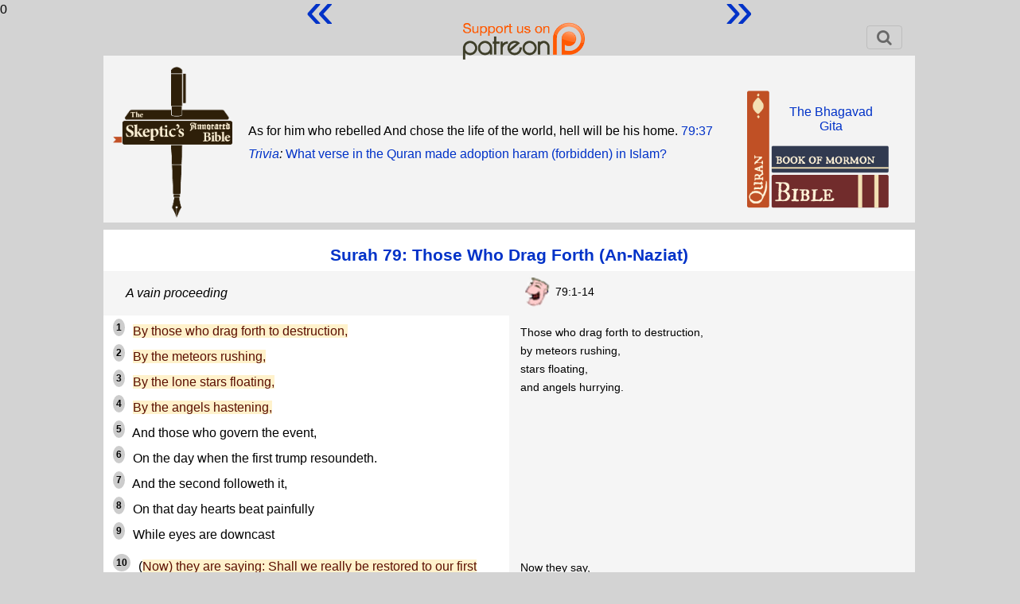

--- FILE ---
content_type: text/html; charset=UTF-8
request_url: https://skepticsannotatedbible.com/TEHH78/79a.html
body_size: 9204
content:
0<!DOCTYPE html>
<html lang="en">
<head>
<title>SAQ 79. Those Who Drag Forth 79</title>
<link rel="icon" href="/favicon.ico" type="image/ico">
<!--<link href='https://fonts.googleapis.com/css?family=Lato:400,700' rel='stylesheet' type='text/css'>-->
<meta charset="utf-8">
<script src="https://code.jquery.com/jquery-3.6.0.js" integrity="sha256-H+K7U5CnXl1h5ywQfKtSj8PCmoN9aaq30gDh27Xc0jk=" crossorigin="anonymous"></script>
<script src="https://code.jquery.com/ui/1.13.1/jquery-ui.js" integrity="sha256-6XMVI0zB8cRzfZjqKcD01PBsAy3FlDASrlC8SxCpInY=" crossorigin="anonymous"></script>
<script src="/js/bootstrap.js"></script>
<script type="text/javascript" src="https://cdnjs.cloudflare.com/ajax/libs/jeditable.js/2.0.17/jquery.jeditable.js"></script>
<link rel="stylesheet" href="/css/bootstrap.css">
<link rel="stylesheet" href="/css/style.css">
<link rel="stylesheet" href="/css/colors.php">
<link rel="stylesheet" href="/css/font-awesome.css">
<link rel="stylesheet" href="/css/catselector.css">
<link rel="stylesheet" href="/css/quiz.css">
<link rel="stylesheet" href="/css/sweetalert.min.css">
<link rel="stylesheet" href="/css/sweetalert-overrides.css">
<!-- new font stuff -->
<link rel="preconnect" href="https://fonts.googleapis.com">
<link rel="preconnect" href="https://fonts.gstatic.com" crossorigin>
<link href="https://fonts.googleapis.com/css2?family=DM+Sans:wght@400;700&family=Nunito+Sans&display=swap" rel="stylesheet">
<!-- end -->
<!--<link rel="stylesheet" href="/css/countdown.css">-->
<!--<link rel="stylesheet" href="/extra.css">-->
<link rel="stylesheet" href="https://unpkg.com/bluesky-comments@latest/dist/bluesky-comments.css">
<script type="text/javascript" src="https://www.skepticsannotatedbible.com/js/ajax.js"></script>
<script type="text/javascript" src="https://www.skepticsannotatedbible.com/js/catselector.js"></script>
<script type="text/javascript" src="https://www.skepticsannotatedbible.com/js/sweetalert.min.js"></script>
<script type="text/javascript" src="https://www.skepticsannotatedbible.com/js/sweetalert-init.js"></script>
<!--<script type="text/javascript" src="https://www.skepticsannotatedbible.com/js/countdown.js"></script>-->
<script type="text/javascript" src="https://www.skepticsannotatedbible.com/js/tinycon.js"></script>

<script src="https://unpkg.com/react@18/umd/react.production.min.js"></script>
<script src="https://unpkg.com/react-dom@18/umd/react-dom.production.min.js"></script>
<script src="https://unpkg.com/bluesky-comments@latest/dist/bluesky-comments.umd.js"></script>

<!--<script src="https://cdnjs.cloudflare.com/ajax/libs/jquery.touchswipe/1.6.19/jquery.touchSwipe.js" integrity="sha512-gRg3MTbqGUwZiqkDRUj7BJOqiYX6tQDAkZVq6zCHfRUxBhoW0kRG4ASllaK31PIe+I+xdaJhLcZXbs2O2r8SRg==" crossorigin="anonymous" referrerpolicy="no-referrer"></script>-->
<script type="text/javascript">
base_url = '/';
user_id = 0;
Tinycon.setBubble(7);
// Tinyicon is for favicon badge
Tinycon.setOptions({
  width: 7,
  height: 9,
  font: '10px arial',
  color: '#ffffff',
  background: '#F03D25',
  fallback: true,
  crossOrigin: true,
  abbreviate: true
});
</script>
<!-- Google tag (gtag.js) -->
<script async src="https://www.googletagmanager.com/gtag/js?id=G-4YF6V0TRZF"></script>
<script>
  window.dataLayer = window.dataLayer || [];
  function gtag(){dataLayer.push(arguments);}
  gtag('js', new Date());

  gtag('config', 'G-4YF6V0TRZF');
</script>
</head>
<body>
<div class="patlink">
	<a href="https://www.patreon.com/BFW">
		<img src="/images/patreon.png" style="height:55px;">
	</a>
</div>
<div class="wrapper" style="margin-bottom:4px;">	
	<div class="header-wrap">
		<!--<nav class="navbar navbar-expand-lg navbar-light">-->
		<nav class="navbar navbar-light">
			<a class="navbar-brand d-none d-md-block" href="https://www.skepticsannotatedbible.com/index.php">
				<!--<img src="/images/sab-2.jpg" title="Home Page" alt="home" style="width:80%">-->
				<!--<img src="/images/sab-1.png" title="Home Page" alt="home" style="position:absolute;height:190px;top:73px;left:20px;z-index:3">-->
			</a>
			<button class="navbar-toggler" type="button" data-toggle="collapse" data-target="#navbarSupportedContent" aria-controls="navbarSupportedContent" aria-expanded="false" aria-label="Toggle navigation">
				<!--<span class="navbar-toggler-icon"></span>-->
				<span class="fa fa-search" title="Search / Login"></span>
			</button>
			<div class="collapse navbar-collapse" id="navbarSupportedContent" style="margin:2px 0 5px 0;font-size:16px;">
				<ul class="navbar-nav mr-auto" style="width:100%;flex-direction:row-reverse;">
				<!--	<li class="nav-item ">
						<a class="nav-link" href="/trivia-quiz.php">Trivia Quiz</a>
					</li>
					<li class="nav-item ">
						<a class="nav-link" href="/shop.php">Shop</a>
					</li> -->
					<li class="nav-item" style="display:none">
			<span style="display:none" id="catselbook">quran</span>
			<select class="catpicker">
				<!--!<option value="0" data-thumbnail="/images/cats.png">Category</option>-->
				<option value="0">Categories</option>
				<option value="contra" data-thumbnail="/images/contra1.gif">Contradictions</option>
				<option value="abs" data-thumbnail="/images/abs1.gif">Absurdity</option>
				<option value="cr" data-thumbnail="/images/cr1.gif">Cruelty & Violence</option>
				<option value="inj" data-thumbnail="/images/inj1.gif">Injustice</option>
				<option value="int" data-thumbnail="/images/int.gif">Intolerance</option>
				<option value="good" data-thumbnail="/images/good1.gif">Good Stuff</option>
				<option value="sci" data-thumbnail="/images/sci1.gif">Science</option>
				<option value="fv" data-thumbnail="/images/fv.gif">Family Values</option>
				<option value="interp" data-thumbnail="/images/interp.gif">Interpretation</option>
				<option value="wom" data-thumbnail="/images/wom1.gif">Women</option>
				<option value="sex" data-thumbnail="/images/sex1.gif">Sex</option>
				<option value="pr" data-thumbnail="/images/pR1.gif">Prophecy and Misquotes</option>
				<option value="lang" data-thumbnail="/images/lang1.gif">Language</option>
				<option value="pol" data-thumbnail="/images/pol.gif">Politics</option>
				<option value="gay" data-thumbnail="/images/gay1.gif">Homosexuality</option>
				<option value="boring" data-thumbnail="/images/boring.63b5b35a30388.jpg">Boring stuff</option>
			</select>
			<div class="catsel">
				<button class="btn-select" value=""></button>
				<div class="catdiv">
					<ul id="catul">
					</ul>
				</div>
			</div>
					</li>
<!--
					<li class="nav-item dropdown">
						<a class="nav-link dropdown-toggle" href="#" id="navbarDropdown2" role="button" data-toggle="dropdown" aria-expanded="false">
							Sections
						</a>
						<div class="dropdown-menu" aria-labelledby="navbarDropdown2">
							<a class="dropdown-item" href="/highlights/list">Highlights</a>
							<a class="dropdown-item" href="/all/contra_list.html">Contradictions</a>
							<a class="dropdown-item" href="/selected/list">Selected Verses</a>
							<a class="dropdown-item" href="/dwb/intro.html">Drunk with Blood</a>
							<a class="dropdown-item" href="/SF/intro.html">Strange Flesh</a>
							<a class="dropdown-item" href="/bloglist.php">Dwindling in Unbelief</a>
						</div>
					</li>
					<li class="nav-item">
						<a class="nav-link" href="/pages/about">About</a>
					</li>
-->
					<li class="nav-item">
						<a class="nav-link" href="#" data-toggle="modal" data-target=".login-register-form">Login</a>
					</li>
					<li class="nav-item">
						<div class="searchinput">
							<form action="/searchresults.php" method="get">
								<input type="hidden" name="pub" value="2">
								<input type="hidden" name="bookid" value="666">
								<input class="form-control" id="sabsrch" name="sabsch" autocomplete="off" placeholder="Search 79. Those Who Drag Forth">
								<button id="gosrch" type="submit" class="btn bg-light">
									<i class="fa fa-search" title="Start Search"></i>
								</button>
							</form>
						</div>
					</li>
					<li class="nav-item">
						<button type="button" id="goadv" class="btn btn-info" title="Advanced Search">ADV</button>
					</li>
				</ul>
				<div id="cart" style="display:none;">
					<span id="carttrig">
						<i class="fa fa-shopping-cart cartcount" data-count=""></i> 
						&nbsp;Cart
					</span>
					<div id="bwrap" class="box">
						<table class="table">
							<tr>
								<th>Qty</th>
								<th>Item</th>
								<th>Price</th>
								<th>Del</th>
							</tr>
						</table>
						<div class="text-center pb-2">
							<button type="button" class="btn btn-success" id="cobut">Go to Checkout</button>
						</div>
					</div>
				</div>
<!--
				<form class="form-inline my-2 my-lg-0" action="/searchresults.php" method="get">
					<input class="form-control mr-sm-2" id="schterm" type="search" placeholder="Search" aria-label="Search">
					<button class="btn btn-outline-success my-2 my-sm-0" id="subsch" type="submit">Search</button>
				</form>
-->
			</div>
		</nav>
		<div class="header2">
			<div class="row headblock" style="display:table;margin:0;width:100%;height:200px;">
				<div class="col-md-2 pl-1 pt-1">
					<a class="d-none d-md-block" href="https://www.skepticsannotatedbible.com/index.php">
					<img src="/images/sab-1.png" title="Home Page" alt="home" style="height:190px;z-index:3">
					</a>
				</div>
				<div class="col-md-8 p-1" style="/*display:flex;align-items:center;*/display:table-cell;vertical-align:middle;">
					<p class="quotep" style="margin-bottom:5px; " id="quote">
						<span>As for him who rebelled And chose the life of the world, hell will be his home. <a href="/quran/79/79a.html?v=37">79:37</a></span>					</p> 			
					<p class="quotepb" style="margin-top:5px;"><!--<span class="br"></span>-->
						<span><i><a href="https://www.skepticsannotatedbible.com/trivia/list">Trivia</a>:</i>
						<span id="trivia">
							<a href="https://www.skepticsannotatedbible.com/trivia/detail/1760">
								What verse in the Quran made adoption haram (forbidden) in Islam?							</a>
						</span></span>
					</p>
				</div>
				<div class="col-md-2 p-0 text-center">
					<div class="hdimg" style="position:relative;z-index:10;">
					<div style="position:absolute;top:35px;right:-135px;"><a href="/gita/outline.html">The Bhagavad<br style="display:block;content:'';margin-top:-6px;">Gita</a></div>
					<!--<div style="position:absolute;top:50px;right:-135px;"><a href="/ant/outline.html">The Antioch<br style="display:block;content:'';margin-top:-6px;">Declaration</a></div>-->
						<img src="/images/stack2.png" style="margin-top:20px;" usemap="#map2">
					</div>
				</div>
			</div>
			<map name="map1" style="height:0;">
				<area href="javascript:void(0)" class="booklink" id="bible" title="The Bible" coords="0,0,38,140" shape="rect">
				<area href="javascript:void(0)" class="booklink" id="mormon" title="The Mormon Scriptures" coords="39,70,176,110" shape="rect">
				<area href="javascript:void(0)" class="booklink" id="quran" title="The Quran" coords="39,111,176,140" shape="rect">
			</map>
			<map name="map2" style="height:0;">
				<area href="javascript:void(0)" class="booklink" id="quran" title="The Quran" coords="0,0,32,140" shape="rect">
				<area href="javascript:void(0)" class="booklink" id="mormon" title="The Mormon Scriptures" coords="33,70,176,100" shape="rect">
				<area href="javascript:void(0)" class="booklink" id="bible" title="The Bible" coords="33,101,176,140" shape="rect">
			</map>
			<map name="map3" style="height:0;">
				<area href="javascript:void(0)" class="booklink" id="mormon" title="The Mormon Scriptures" coords="0,0,32,140" shape="rect">
				<area href="javascript:void(0)" class="booklink" id="quran" title="The Quran" coords="33,70,176,100" shape="rect">
				<area href="javascript:void(0)" class="booklink" id="bible" title="The Bible" coords="33,101,176,140" shape="rect">
			</map>
			<map name="map4" style="height:0;">
				<area href="javascript:void(0)" class="booklink" id="bible" title="The Bible" coords="0,0,38,140" shape="rect">
				<area href="javascript:void(0)" class="booklink" id="mormon" title="The Mormon Scriptures" coords="39,70,176,110" shape="rect">
				<area href="javascript:void(0)" class="booklink" id="quran" title="The Quran" coords="39,111,176,140" shape="rect">
			</map>
			<siv style="clear:both"></div>
			<div class="row d-none">
				<div class="col-md-12" style="height:155px;background-color:transparent;">
					<div class="quote" style="background:transparent;">
						<div class="row">
							<div class="col-md-2">
								<!--<a id="svlink" href="/quran/79/79a.html?v=37" class="btn btn-light showverse">Show Verse</a>-->
								<a href="javascript:void(0);" class="btn btn-light newquote">New Quote</a>
							</div>
						</div>
						<div class="row mt-2">
							<div class="col-md-2">
								<a href="javascript:void(0);" class="btn btn-light newtrivia">New Trivia</a>
							</div>
						</div>
					</div><!-- quote -->
				</div>
			</div>
			<div class="bookbox" style="display:none;padding-left:15px;">
				<h3 class="text-center">79. Those Who Drag Forth</h3>
				<a href="/quran/79/79 .html">
					 				</a>
			</div>
			<div style="overflow:hidden;">
				<!--<img class="hdimg" src="/images/bible.webp">-->
			</div>
		</div>
	</div>
</div>
<div class="wrapper" style="margin-bottom:70px;min-height:60vh;">
<script type="text/javascript">
//alert(document.location.hash);
</script>
<style>
.chapter + .summaryZ:before
{
	content:"Chapter 79";
	background:#403c3b;
	color: white;
	width:100%;
	display:block;
	border-radius:16px;
	padding:5px;
}
</style>
<div class="mb-5 "><div class="grid chapblock"><div class="chapter"><h2><a href="/TEHH78/outline.html" title="79. Those Who Drag Forth Outline">Surah 79: Those Who Drag Forth (An-Naziat)</a></h2></div><div class="summary">
<a id="S1"></a>A vain proceeding
</div><div class="note">
<img src="/images/abs1.gif" alt="Absurdity"> 79:1-14
</div><div class="text">
<p><sup><a id="1">1</a></sup>
<span class="a">By those who drag forth to destruction,</span>
</p>
<p><sup><a id="2">2</a></sup>
<span class="a">By the meteors rushing,</span>
</p>
<p><sup><a id="3">3</a></sup>
<span class="a">By the lone stars floating, </span>
</p>
<p><sup><a id="4">4</a></sup>
<span class="a">By the angels hastening,</span>
</p>
<p><sup><a id="5">5</a></sup>
And those who govern the event,
</p>
<p><sup><a id="6">6</a></sup>
On the day when the first trump resoundeth.
</p>
<p><sup><a id="7">7</a></sup>
And the second followeth it,
</p>
<p><sup><a id="8">8</a></sup>
On that day hearts beat painfully
</p>
<p><sup><a id="9">9</a></sup>
While eyes are downcast
</p>
</div><div class="note">
<p>Those who drag forth to destruction,</p>
<p>by meteors rushing,</p>
<p>stars floating,</p>
<p>and angels hurrying.</p>
</div><div class="text">
<p><sup><a id="10">10</a></sup>
(<span class="a">Now) they are saying: Shall we really be restored to our first state</span>
</p>
<p><sup><a id="11">11</a></sup>
<span class="a">Even after we are crumbled bones? </span>
</p>
<p><sup><a id="12">12</a></sup>
<span class="a">They say: Then that would be <b>a vain proceeding</b>. </span>
</p>
<p><sup><a id="13">13</a></sup>
<span class="a">Surely it will need but one shout,</span>
</p>
<p><sup><a id="14">14</a></sup>
<span class="a">And lo! they will be awakened.</span>
</p>
</div><div class="note">
<p>Now they say,</p>
<blockquote>
<p>Will we be raised from the dead</p>
<p>after we are crumbled bones?</p>
<p>Seems unlikely.</p>
</blockquote>
<p>But they'll be awakened with a single shout.</p>
</div><div class="summary">
<a id="S2"></a>The tremendous token
</div><div class="note">
<img src="/images/abs1.gif" alt="Absurdity">
<img src="/images/inj1.gif" alt="Injustice">
<img src="/images/int.gif" alt="Intolerance"> 79:15-26
</div><div class="text">
<p><sup><a id="15">15</a></sup>
Hath there come unto thee the history of Moses?
</p>
<p><sup><a id="16">16</a></sup>
How his Lord called him in the holy vale of Tuwa,
</p>
<p><sup><a id="17">17</a></sup>
(Saying:) Go thou unto Pharaoh - Lo! he hath rebelled -
</p>
<p><sup><a id="18">18</a></sup>
And say (unto him): Hast thou (will) to grow (in grace)?
</p>
<p><sup><a id="19">19</a></sup>
Then I will guide thee to thy Lord and thou shalt fear (Him).
</p>
<p><sup><a id="20">20</a></sup>
And <span class="a">he showed him <b>the tremendous token</b>.</span>
</p>
</div><div class="note">
<p>Moses went to the Pharaoh</p>

<p>and showed him the tremendous token.</p>
</div><div class="text">
<p><sup><a id="21">21</a></sup>
<span class="i">But he denied and disobeyed</span>,
</p>
<p><sup><a id="22">22</a></sup>
Then turned he away in haste,
</p>
<p><sup><a id="23">23</a></sup>
Then gathered he and summoned
</p>
<p><sup><a id="24">24</a></sup>
And proclaimed: "I (Pharaoh) am your Lord the Highest."
</p>
</div><div class="note">
<p>But the Pharaoh denied and disobeyed.</p>
</div><div class="text">
<p><sup><a id="25">25</a></sup>
<span class="i">So Allah seized him (and made him) an example for the after (life) and for  the former.</span>
</p>
<p><sup><a id="26">26</a></sup>
<span class="a">Lo! herein is indeed a lesson for him who feareth.</span>
</p>
</div><div class="note">
<p>So Allah seized him and made him an example </p>
<p>for the afterlife and the former life.</p>
<p>That's a lesson for those who are fearful.</p>
</div><div class="summary">
<a id="S3"></a>He spread the earth
</div><div class="note">
<img src="/images/abs1.gif" alt="Absurdity">
<img src="/images/contra1.gif" alt="Contradictions">
<img src="/images/sci1.gif" alt="Science"> 79:27-33
</div><div class="text">
<p><sup><a id="27">27</a></sup>
Are ye the harder to create, or is <span class="c">the heaven that He built</span>?
</p>
<p><sup><a id="28">28</a></sup>
<span class="c">He raised the height thereof and ordered it;</span>
</p>
<p><sup><a id="29">29</a></sup>
And He made dark the night thereof, and He brought forth the morn thereof.
</p>
<p><sup><a id="30">30</a></sup>
<span class="c">And after that</span><span class="sci"> He spread the earth</span>,
</p>
<p><sup><a id="31">31</a></sup>
And produced therefrom the water thereof and the pasture thereof,
</p>
<p><sup><a id="32">32</a></sup>
And He made fast the hills,
</p>
<p><sup><a id="33">33</a></sup>
A provision for you and for your cattle.
</p>
</div><div class="note">
<p>Which is harder to create: you or heaven?</p>
<p>First he raised heaven </p>
<p>and then he spread the earth. [<a href="79a.html#1n">1</a>]</p>
</div><div class="summary">
<a id="S4"></a>Hell will be his home
</div><div class="note">
<img src="/images/inj1.gif" alt="Injustice">
<img src="/images/int.gif" alt="Intolerance">
<img src="/images/cr1.gif" alt="Cruelty"> 79:34-46
</div><div class="text">
<p><sup><a id="34">34</a></sup>
But when the great disaster cometh,
</p>
<p><sup><a id="35">35</a></sup>
The day when man will call to mind his (whole) endeavour,
</p>
<p><sup><a id="36">36</a></sup>
And hell will stand forth visible to him who seeth,
</p>
</div><div class="note">
<p>When the great disaster happens,</p>
<p>everyone will see hell.</p>
</div><div class="text">
<p><sup><a id="37">37</a></sup>
Then, <span class="i">as for him who rebelled </span>
</p>
<p><sup><a id="38">38</a></sup>
<span class="i">And chose the life of the world,</span>
</p>
<p><sup><a id="39">39</a></sup>
<span class="v">Lo! <b>hell will be his home.</b></span>
</p>
<p><sup><a id="40">40</a></sup>
But as for him who feared to stand before his Lord and restrained his soul  from lust,
</p>
<p><sup><a id="41">41</a></sup>
Lo! the Garden will be his home.
</p>
<p><sup><a id="42">42</a></sup>
They ask thee of the Hour: when will it come to port?
</p>
<p><sup><a id="43">43</a></sup>
Why (ask they)? What hast thou to tell thereof?
</p>
<p><sup><a id="44">44</a></sup>
Unto thy Lord belongeth (knowledge of) the term thereof.
</p>
<p><sup><a id="45">45</a></sup>
Thou art but a warner unto him who feareth it.
</p>
<p><sup><a id="46">46</a></sup>
On the day when they behold it, it will be as if they had but tarried for an  evening or the morn thereof.
</p>
</div><div class="note">
<p>Those who rebelled will live in hell.
</p>
</div><div class="row nextChapter m-0" style="border-top:2px solid grey;"><div class="col-md-4"><div id="prevlink" title="Previous Surah"><a id="prevlink" href="/TEIN44/78.html"> « </a></div></div><div class="col-md-4"></div><div class="col-md-4"><div id="nextlink" title="Next Surah"><a id="prevlink" href="/HERE98/80.html"> » </a></div></div></div><div class="row commentsrow m-0" style="grid-column:1/3;"><div class="col-md-2"></div><div class="col-md-8 comments" style="max-width:100%;"><span id="commenttype" style="display:none;">chapter</span><div class="comments-details"><span class="total-comments comments-sort"></span></div><div class="comment-box add-comment pb-2"><a class="btn btn-info lib" style="color:white !important" href="#" data-toggle="modal" data-target=".login-register-form">Login here to add comment</a></div><div id="commentslist"></div></div><div class="col-md-2"></div></div></div><div class="links">
<p>Notes</p>
<ol>
<li>
<a id="1n"></a><i>After that He spread the earth.</i> (<a href="79a.html#30">v.30</a>)
<p><a href="../contra/first.html">Which was created first, heaven or earth?</a></p>
<p>And notice that Allah "spread the earth" - which would only be possible on a flat earth.</p>
</li>
</ol>
</div><div class="links">
<p>Links</p>
<dl style="border-top:1px solid #000;">
<dt><a href="https://en.wikipedia.org">Wikipedia</a></dt>
<dd><a href="https://en.wikipedia.org/wiki/Al-Nazi%27at">Al-Naziat</a></dd>
</dl>
</div></div><script>
  document.addEventListener('DOMContentLoaded', function() {
    const uri = 'https://www.skepticsannotatedbible.com/TEHH78/79a.html';
    if (uri) {
//alert(uri);
      initBlueskyComments('bluesky-comments', uri);
    }
  });
//alert('bluesky loaded');
</script>
</div></div><div class="row mb-5" style="display:none;">
	<div class="col-md-4">
		<div id="rating">
			<!--//echo 'Click on stars to rate this chapter. ';-->
			<ul class="star-rating">
				<li class="current-rating" style="width:0%;">Currently 2/5 Stars.</li>
				<li><a href="javascript:void(0);" onclick="updateRating(2398,0,1)" class="one-star">1</a></li>
				<li><a href="javascript:void(0);" onclick="updateRating(2398,0,2)" class="two-stars">2</a></li>
				<li><a href="javascript:void(0);" onclick="updateRating(2398,0,3)" class="three-stars">3</a></li>
				<li><a href="javascript:void(0);" onclick="updateRating(2398,0,4)" class="four-stars">4</a></li>
				<li><a href="javascript:void(0);" onclick="updateRating(2398,0,5)" class="five-stars">5</a></li>
			</ul>
			<p class="rating_text">Current rating is 0% from 0 votes </p>
		</div>
		<div id="ratresult" style="clear:both;"></div>
		</div>
		<div class="col-md-4 text-center">
		<button type="button" class="btn btn-info" id="commentsshow">Show Comments (0 (0)) / Make Comment </button>
	</div>
	<div class="col-md-4">
	</div>
</div>

<div class="row mb-5 oldcommentsrow">
	<div class="col-md-2">
	</div>
	<div class="col-md-8 comments" style="overflow:hidden">
		<span id="commenttype" style="display:none;">chapter</span>
		<div class="comments-details">
			<span class="total-comments comments-sort"></span>
		</div>
		<div class="comment-box add-comment pb-2">
			<a class="btn btn-info lib" href="#" data-toggle="modal" data-target=".login-register-form">Login here to add comment</a>
		</div>
		<div id="commentslist">
		</div> <!-- comments list -->
	</div>
	<div class="col-md-2">
	</div>
</div>
<div id="prevarrow" title="Previous Surah">
	<a id="prevlink" href="/TEIN44/78.html">
		&laquo;
	</a>
</div>
<div id="nextarrow" title="Next Surah" >
	<a id="nextlink" href="/HERE98/80.html">
		&raquo;
	</a>
</div>

<span id="bookid" style="display:none;">666</span>
<span id="chapterno" style="display:none;">79a</span>
<span id="chapterid" style="display:none;">2398</span>
<input type="hidden" id="contraid" value="2398">
<div id="slideOut" Style="display:none;">
        <div class="slideOutTab" title="Surahs">
                <div>
                       <i class="fa fa-book"></i> 
                </div>
        </div>
        <div class="modal-content" style="margin-top:0;">
                <div class="modal-header" style="padding-left:20px;">
                        <h4 class="modal-title">SurahS</h4>
                </div>
                <div class="modal-body" id="catlistout" style="padding:0.5rem;">
                        <div class="bookbox2" style="padding-left:15px;">
                                <h3 class="text-center">80. He Frowned</h3>
                                <a href="/quran/80/80 .html">
                                                                         </a>
                </div>
                <div class="modal-footer"> </div>
        </div>
</div>
<script>
//processHashUrls();
addIconTitles();
const elements = document.querySelectorAll('sup');

elements.forEach((element) => {
  element.classList.add('vsup');
});
$(function(){
	$('body').click
	(
		function()
		{
			$('.fnpop').hide();
		}
	);
	$('.note a').hover
	(
		function()
		{
return false;  // disable footnote hover
			if( /Android|webOS|iPhone|iPad|iPod|BlackBerry|IEMobile|Opera Mini/i.test(navigator.userAgent) ) 
			{
				return false;
			}
			var fid = $(this).attr('href');
			var chap = $('#chapterid').html();
			var ignore = 0;
			$.ajax
			(
				{
					type: "POST",
					url: base_url+"getfootnote.php",
					data: { fid: fid, chap: chap},
					success: function(resp)
					{
						if(resp == 'IGNORE') 
						{
							ignore = 1;
							return false;
						}
						//$('#footnoteinner').html(resp);
						$('.fnpop').html(resp).css({"top":mousey,"left":mousex}).show();
					//	if(ignore == 0) $('#footnote-pop').modal('show');
					//	if(ignore == 0) $('#footnote-pop').show();
					//	if(ignore == 0) $(this).prop('title',resp);
					}
				}
			);
		},
		function()
		{
			//$('#footnote-pop').modal('hide');
			//$('.fnpop').hide();
			if ($('.fnpop:hover').length != 0) 
			{
				//$('.fnpop').hide();   // commented out the hide for now
			}
		}
	);
});
$('#iconcatlist-pop').modal('hide');
</script>
</div>  <!-- /container -->
<div class="footer sabfooter d-none d-md-block">
	<div class="row" style="display:none;">
		<div class="col-md-1">
		</div>
		<div class="col-md-5">
			<h3>Useful Links</h3>
			<ul class="footul">
				<li><a href="/trivia/list">Trivia</a></li>
				<li><a href="/shop.php">Shop</a></li>
				<li><a href="/faq.php">Frequently Asked Questions</a></li>
				<li>
					<a href="https://itunes.apple.com/us/app/skeptics-annotated-bible/id700330874?mt=8&uo=4&at=10l9Eo"
						 target="itunes_store"
						 style="display:inline-block;overflow:hidden;background:url(http://linkmaker.itunes.apple.com/htmlResources/assets/en_us//images/web/linkmaker/badge_appstore-lrg.png) no-repeat;width:135px;height:40px;@media only screen{background-image:url(http://linkmaker.itunes.apple.com/htmlResources/assets/en_us//images/web/linkmaker/badge_appstore-lrg.svg);}" title="SAB iPhone app"><span style="color:black">.</span></a>
				</li>
			</ul>
		</div>
		<div class="col-md-5">
			<h3>External Links</h3>
			<ul class="footul">
				<li><a href="https://dwindlinginunbelief.blogspot.com/"><img src="/images/dwindle.jpg" width="250"></a><br>
                        - <a href="https://dwindlinginunbelief.blogspot.com/">Some conversations with Douglas Wilson about Slavery and the Bible</a></li>
			</ul>
		</div>
	</div>
	</div>
	<!--<div id="footerfoot" class="d-none d-sm-block" style="position:fixed;bottom:0;background-color:#c05025">-->
	<div id="footerfoot" class="d-none d-sm-block" style="background-color:#c05025">
		<div class="row">
			<div class="col-md-6 text-center">
				<p>Copyright &copy; 1999-2026<br>The Skeptic's Annotated Bible</p>
			</div>
			<div class="col-md-6 text-center">
				<p>Send comments to Steve Wells<br> at swwells(at)gmail.com</p>
			</div>
		</div>
	</div>
</div>
<div class="modal fade login-register-form" role="dialog">
	<div class="modal-dialog modal-sm">
		<div class="modal-content">
			<div class="modal-header" style="display:block;">
				<div class="row">
					<div class="col-md-12 text-center">
						<h2 id="lititle">SAB Login / Register</h2>
					</div>
				</div>
				<ul class="nav nav-tabs linav">
					<li class="active">
						<a data-toggle="tab" href="#login-form"> Login <i class="fa fa-user rlbut"></i></a>
					</li>
					<li>
						<a data-toggle="tab" href="#registration-form"> Register <i class="fa fa-pencil-square rlbut"></i></a>
					</li>
				</ul>
			</div>
			<div class="modal-body">
				<div class="tab-content">
					<div id="login-form" class="tab-pane fade in show active">
						<form id="logform" action="/TEHH78/79a.html" method="POST">
						<input type="hidden" name="action" value="login">
						<div class="form-group">
							<label for="email">Email:</label>
							<input type="email" class="form-control" id="email" placeholder="Enter email" name="email" autocomplets="off">
						</div>
						<div class="form-group">
							<label for="pwd">Password:</label>
							<input type="password" class="form-control" id="pwd" placeholder="Enter password" name="pwd" autocomplets="off">
						</div>
						<div class="checkbox">
							<label><input type="checkbox" name="remember"> Remember me</label>
						</div>
						<button type="submit" class="btn btn-success">Login</button>
						</form>
					</div>
					<div id="registration-form" class="tab-pane fade">
						<form id="regform" action="/" method="POST">
						<input type="hidden" name="action" value="register">
						<div class="row">
							<div class="col-md-6">
								<div class="form-group">
									<label for="name">Your Name:</label>
									<input type="text" class="form-control" id="name" placeholder="Enter your name" name="name">
								</div>
							</div>
							<div class="col-md-6">
								<div class="form-group">
									<label for="newemail">Email:</label>
									<input type="email" class="form-control" id="newemail" placeholder="Enter new email" name="newemail" value="" autocomplete="off">
								</div>
							</div>
						</div>
						<div class="row">
							<div class="col-md-6">
								<div class="form-group">
									<label for="newpwd">Password:</label>
									<input type="password" class="form-control" id="newpwd" placeholder="New password" name="newpwd">
								</div>
							</div>
							<div class="col-md-6">
								<div class="form-group">
									<label for="custun">Desired Username:</label>
									<input class="form-control" id="custun" placeholder="username" name="custun" autocomplete="off" autofill="off" value="">
								</div>
							</div>
						</div>
<!--
						<div class="form-group">
							<label for="custaddr1">Address Line 1:</label>
							<input class="form-control" id="custaddr1" placeholder="" name="custaddr1" autocomplete="off" autofill="off">
						</div>
						<div class="form-group">
							<label for="custaddr2">Address Line 2:</label>
							<input class="form-control" id="custaddr2" placeholder="" name="custaddr2" autocomplete="off" autofill="off">
						</div>
						<div class="form-group">
							<label for="custcity">City:</label>
							<input class="form-control" id="custcity" placeholder="" name="custcity" autocomplete="off" autofill="off">
						</div>
						<div class="form-group">
							<label for="custstate">State or Region:</label>
							<input class="form-control" id="custstate" placeholder="" name="custstate" autocomplete="off" autofill="off">
						</div>
						<div class="form-group">
							<label for="custpcode">Zip / Postal Code:</label>
							<input class="form-control" id="custpcode" placeholder="" name="custpcode" autocomplete="off" autofill="off">
						</div>
-->
						<button type="button" id="regbutton" class="btn btn-success">Register</button>
						</form>
					</div>
				</div>
			</div>
			<div class="modal-footer">
				<!--<button type="button" class="btn btn-default" data-dismiss="modal">Close</button>-->
			</div>
		</div>
	</div>
</div>
<div class="modal fade" id="intro-pop" role="dialog">
	<div class="modal-dialog" style="width:800px;">
		<div class="modal-content">
			<div class="modal-header" style="display:block;">
				<div class="row">
					<div class="col-md-12 text-center">
						<h2 id="ititle"><span id="popbname"></span> Outline</h2>
					</div>
				</div>
			</div>
			<div class="modal-body">
				<div id="introinner">
					intro here
				</div>
			</div>
			<div class="modal-footer">
				<!--<button type="button" class="btn btn-default" data-dismiss="modal">Close</button>-->
			</div>
		</div>
	</div>
</div>
<div class="fnpop">
</div>
<div class="modal fade" id="footnote-pop" role="dialog">
	<div class="modal-dialog" style="width:800px;">
		<div class="modal-content">
			<div class="modal-header" style="display:block;">
				<div class="row">
					<div class="col-md-12 text-center">
						<h2 id="ititle"><span id="popbname"></span> Footnote</h2>
					</div>
				</div>
			</div>
			<div class="modal-body">
				<div id="footnoteinner">
					footnote here
				</div>
			</div>
			<div class="modal-footer">
				<!--<button type="button" class="btn btn-default" data-dismiss="modal">Close</button>-->
			</div>
		</div>
	</div>
</div>
<div class="modal fade" id="iconcatlist-pop" role="dialog">
	<div class="modal-dialog" style="width:800px;">
		<div class="modal-content">
			<div class="modal-header" style="display:block;">
				<div class="row">
					<div class="col-md-12 text-center">
						<h3 id="icontitle"><span id="iconpoptitle"></span></h3>
					</div>
				</div>
			</div>
			<div class="modal-body">
				<div id="iconcatlist">
					list here
				</div>
			</div>
			<div class="modal-footer">
				<!--<button type="button" class="btn btn-default" data-dismiss="modal">Close</button>-->
			</div>
		</div>
	</div>
</div>
</body>
</html>
